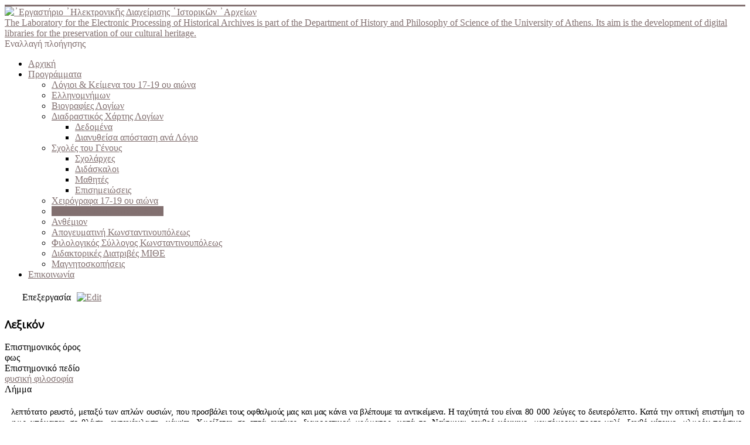

--- FILE ---
content_type: text/html; charset=utf-8
request_url: http://dlab.phs.uoa.gr/index.php/projects/lexikon-epistimonikon-oron/details/12/1482?fromForm=1
body_size: 44086
content:
<!DOCTYPE html>
<html lang="el-gr" dir="ltr">
<head>
<!-- Global site tag (gtag.js) - Google Analytics -->
<script async src="https://www.googletagmanager.com/gtag/js?id=UA-12280942-1"></script>
<script>
  window.dataLayer = window.dataLayer || [];
  function gtag(){dataLayer.push(arguments);}
  gtag('js', new Date());

  gtag('config', 'UA-12280942-1');
</script>


	<meta name="viewport" content="width=device-width, initial-scale=1.0" />
	<meta charset="utf-8" />
	<base href="http://dlab.phs.uoa.gr/index.php/projects/lexikon-epistimonikon-oron/details/12/1482" />
	<meta name="keywords" content="ελληνομνήμων,hellinomnimon,anthemion,digital libraries of historical memory, digital archives, greek science, greek scholars, Alexandros Angelakis" />
	<meta name="description" content="Hellinomnimon and Anthemion projects.
Hellinomnimon is a digital library which consists of all the philosophical and scientific manuscripts written in Greek from 1600 to 1821.
Anthemion is a digital library of the Greek Communities of Constantinople." />
	<title>Λεξικόν</title>
	<link href="/templates/protostar/favicon.ico" rel="shortcut icon" type="image/vnd.microsoft.icon" />
	<link href="/index.php?option=com_ajax&plugin=arktypography&format=json" rel="stylesheet" media="null" attribs="[]" />
	<link href="http://dlab.phs.uoa.gr/plugins/fabrik_form/paginate/paginate.css" rel="stylesheet" />
	<link href="/media/system/css/calendar-jos.css?a44957da7989dcba3259fa9cd6081f62" rel="stylesheet" title="Πράσινο" media="all" />
	<link href="/media/jui/css/chosen.css" rel="stylesheet" />
	<link href="http://dlab.phs.uoa.gr/media/com_fabrik/css/fabrik.css" rel="stylesheet" />
	<link href="/components/com_fabrik/libs/slimbox2/css/slimbox2.css" rel="stylesheet" />
	<link href="http://dlab.phs.uoa.gr/components/com_fabrik/views/details/tmpl/bootstrap/template_css.php?c=12&amp;rowid=1482&amp;view=details&amp;rowid=1482" rel="stylesheet" />
	<link href="/plugins/system/jcemediabox/css/jcemediabox.css?1d12bb5a40100bbd1841bfc0e498ce7b" rel="stylesheet" />
	<link href="/plugins/system/jcemediabox/themes/standard/css/style.css?50fba48f56052a048c5cf30829163e4d" rel="stylesheet" />
	<link href="/templates/protostar/css/template.css?a44957da7989dcba3259fa9cd6081f62" rel="stylesheet" />
	<link href="//fonts.googleapis.com/css?family=Open+Sans" rel="stylesheet" />
	<link href="http://dlab.phs.uoa.gr/media/editors/arkeditor/css/squeezebox.css" rel="stylesheet" />
	<link href="/modules/mod_bootstrap_menu/css/bootstrapmenu.css" rel="stylesheet" />
	<style>

	h1, h2, h3, h4, h5, h6, .site-title {
		font-family: 'Open Sans', sans-serif;
	}
	body.site {
		border-top: 3px solid #827070;
		background-color: #ebeae2;
	}
	a {
		color: #827070;
	}
	.nav-list > .active > a,
	.nav-list > .active > a:hover,
	.dropdown-menu li > a:hover,
	.dropdown-menu .active > a,
	.dropdown-menu .active > a:hover,
	.nav-pills > .active > a,
	.nav-pills > .active > a:hover,
	.btn-primary {
		background: #827070;
	}
	</style>
	<script type="application/json" class="joomla-script-options new">{"csrf.token":"5f941a5d689289f1c154b0d06f2ef6e4","system.paths":{"root":"","base":""},"joomla.jtext":{"COM_FABRIK_LOADING":"Loading...","COM_FABRIK_VALIDATING":"\u0391\u03bd\u03b1\u03bc\u03bf\u03bd\u03ae \u03ad\u03b3\u03ba\u03c1\u03b9\u03c3\u03b7\u03c2","COM_FABRIK_SUCCESS":"\u0395\u03c0\u03b9\u03c4\u03c5\u03c7\u03af\u03b1","COM_FABRIK_NO_REPEAT_GROUP_DATA":"\u039a\u03b1\u03bd\u03ad\u03bd\u03b1 \u03b4\u03b5\u03b4\u03bf\u03bc\u03ad\u03bd\u03bf","COM_FABRIK_VALIDATION_ERROR":"\u03a3\u03c6\u03ac\u03bb\u03bc\u03b1 \u03b5\u03c0\u03b9\u03ba\u03cd\u03c1\u03c9\u03c3\u03b7\u03c2","COM_FABRIK_CONFIRM_DELETE_1":"\u0395\u03af\u03c3\u03c4\u03b5 \u03c3\u03af\u03b3\u03bf\u03c5\u03c1\u03bf\u03b9 \u03b3\u03b9\u03b1 \u03c4\u03b7 \u03b4\u03b9\u03b1\u03b3\u03c1\u03b1\u03c6\u03ae \u03b1\u03c5\u03c4\u03ae\u03c2 \u03c4\u03b7\u03c2 \u03b5\u03b3\u03b3\u03c1\u03b1\u03c6\u03ae\u03c2;","COM_FABRIK_FORM_SAVED":"\u0397 \u03c6\u03cc\u03c1\u03bc\u03b1 \u03b1\u03c0\u03bf\u03b8\u03b7\u03ba\u03b5\u03cd\u03c4\u03b7\u03ba\u03b5."}}</script>
	<script src="/media/system/js/mootools-core.js?a44957da7989dcba3259fa9cd6081f62"></script>
	<script src="/media/system/js/core.js?a44957da7989dcba3259fa9cd6081f62"></script>
	<script src="/media/system/js/mootools-more.js?a44957da7989dcba3259fa9cd6081f62"></script>
	<script src="/media/jui/js/jquery.min.js?a44957da7989dcba3259fa9cd6081f62"></script>
	<script src="/media/jui/js/jquery-noconflict.js?a44957da7989dcba3259fa9cd6081f62"></script>
	<script src="/media/jui/js/jquery-migrate.min.js?a44957da7989dcba3259fa9cd6081f62"></script>
	<script src="/media/jui/js/bootstrap.min.js?a44957da7989dcba3259fa9cd6081f62"></script>
	<script src="/media/system/js/calendar.js?a44957da7989dcba3259fa9cd6081f62"></script>
	<script src="/media/system/js/calendar-setup.js?a44957da7989dcba3259fa9cd6081f62"></script>
	<script src="/media/jui/js/chosen.jquery.min.js"></script>
	<script src="/plugins/system/jcemediabox/js/jcemediabox.js?0c56fee23edfcb9fbdfe257623c5280e"></script>
	<script src="/templates/protostar/js/template.js?a44957da7989dcba3259fa9cd6081f62"></script>
	<!--[if lt IE 9]><script src="/media/jui/js/html5.js?a44957da7989dcba3259fa9cd6081f62"></script><![endif]-->
	<script src="http://dlab.phs.uoa.gr/media/editors/arkeditor/js/jquery.easing.min.js"></script>
	<script src="http://dlab.phs.uoa.gr/media/editors/arkeditor/js/squeezebox.min.js"></script>
	<script>
Calendar._DN = ["\u039a\u03c5\u03c1\u03b9\u03b1\u03ba\u03ae","\u0394\u03b5\u03c5\u03c4\u03ad\u03c1\u03b1","\u03a4\u03c1\u03af\u03c4\u03b7","\u03a4\u03b5\u03c4\u03ac\u03c1\u03c4\u03b7","\u03a0\u03ad\u03bc\u03c0\u03c4\u03b7","\u03a0\u03b1\u03c1\u03b1\u03c3\u03ba\u03b5\u03c5\u03ae","\u03a3\u03ac\u03b2\u03b2\u03b1\u03c4\u03bf","\u039a\u03c5\u03c1\u03b9\u03b1\u03ba\u03ae"]; Calendar._SDN = ["\u039a\u03c5\u03c1","\u0394\u03b5\u03c5","\u03a4\u03c1\u03b9","\u03a4\u03b5\u03c4","\u03a0\u03b5\u03bc","\u03a0\u03b1\u03c1","\u03a3\u03b1\u03b2","\u039a\u03c5\u03c1"]; Calendar._FD = 0; Calendar._MN = ["\u0399\u03b1\u03bd\u03bf\u03c5\u03ac\u03c1\u03b9\u03bf\u03c2","\u03a6\u03b5\u03b2\u03c1\u03bf\u03c5\u03ac\u03c1\u03b9\u03bf\u03c2","\u039c\u03ac\u03c1\u03c4\u03b9\u03bf\u03c2","\u0391\u03c0\u03c1\u03af\u03bb\u03b9\u03bf\u03c2","\u039c\u03ac\u03b9\u03bf\u03c2","\u0399\u03bf\u03cd\u03bd\u03b9\u03bf\u03c2","\u0399\u03bf\u03cd\u03bb\u03b9\u03bf\u03c2","\u0391\u03cd\u03b3\u03bf\u03c5\u03c3\u03c4\u03bf\u03c2","\u03a3\u03b5\u03c0\u03c4\u03ad\u03bc\u03b2\u03c1\u03b9\u03bf\u03c2","\u039f\u03ba\u03c4\u03ce\u03b2\u03c1\u03b9\u03bf\u03c2","\u039d\u03bf\u03ad\u03bc\u03b2\u03c1\u03b9\u03bf\u03c2","\u0394\u03b5\u03ba\u03ad\u03bc\u03b2\u03c1\u03b9\u03bf\u03c2"]; Calendar._SMN = ["\u0399\u03b1\u03bd","\u03a6\u03b5\u03b2","\u039c\u03b1\u03c1","\u0391\u03c0\u03c1","\u039c\u03b1\u03ca","\u0399\u03bf\u03c5\u03bd","\u0399\u03bf\u03c5\u03bb","\u0391\u03c5\u03b3","\u03a3\u03b5\u03c0","\u039f\u03ba\u03c4","\u039d\u03bf\u03b5","\u0394\u03b5\u03ba"]; Calendar._TT = {"INFO":"\u03a0\u03bb\u03b7\u03c1\u03bf\u03c6\u03bf\u03c1\u03af\u03b5\u03c2 \u03b3\u03b9\u03b1 \u03c4\u03bf \u0397\u03bc\u03b5\u03c1\u03bf\u03bb\u03cc\u03b3\u03b9\u03bf","ABOUT":"DHTML Date\/Time Selector\n(c) dynarch.com 2002-2005 \/ Author: Mihai Bazon\nFor latest version visit: http:\/\/www.dynarch.com\/projects\/calendar\/\nDistributed under GNU LGPL.  See http:\/\/gnu.org\/licenses\/lgpl.html for details.\n\n\u0395\u03c0\u03b9\u03bb\u03bf\u03b3\u03ae \u03b7\u03bc\u03b5\u03c1\u03bf\u03bc\u03b7\u03bd\u03af\u03b1\u03c2:\n- \u03a7\u03c1\u03b7\u03c3\u03b9\u03bc\u03bf\u03c0\u03bf\u03b9\u03ae\u03c3\u03c4\u03b5 \u03c4\u03b1 \u03ba\u03bf\u03c5\u03bc\u03c0\u03b9\u03ac \u00ab \u03ba\u03b1\u03b9 \u00bb \u03b3\u03b9\u03b1 \u03bd\u03b1 \u03b5\u03c0\u03b9\u03bb\u03ad\u03be\u03b5\u03c4\u03b5 \u03ad\u03c4\u03bf\u03c2\n- \u03a7\u03c1\u03b7\u03c3\u03b9\u03bc\u03bf\u03c0\u03bf\u03b9\u03ae\u03c3\u03c4\u03b5 \u03c4\u03b1 \u03c0\u03bb\u03ae\u03ba\u03c4\u03c1\u03b1 < \u03ba\u03b1\u03b9 > \u03b3\u03b9\u03b1 \u03bd\u03b1 \u03b5\u03c0\u03b9\u03bb\u03ad\u03be\u03b5\u03c4\u03b5 \u03bc\u03ae\u03bd\u03b1\n- \u039a\u03c1\u03b1\u03c4\u03ae\u03c3\u03c4\u03b5 \u03c4\u03bf \u03c0\u03bb\u03ae\u03ba\u03c4\u03c1\u03bf \u03c4\u03bf\u03c5 \u03c0\u03bf\u03bd\u03c4\u03b9\u03ba\u03b9\u03bf\u03cd \u03c0\u03b1\u03c4\u03b7\u03bc\u03ad\u03bd\u03bf \u03c0\u03ac\u03bd\u03c9 \u03c3\u03b5 \u03bf\u03c0\u03bf\u03b9\u03bf\u03b4\u03ae\u03c0\u03bf\u03c4\u03b5 \u03b1\u03c0\u03cc \u03c4\u03b1 \u03c0\u03c1\u03bf\u03b7\u03b3\u03bf\u03cd\u03bc\u03b5\u03bd\u03b1 \u03ba\u03bf\u03c5\u03bc\u03c0\u03b9\u03ac \u03b3\u03b9\u03b1 \u03c4\u03b1\u03c7\u03cd\u03c4\u03b5\u03c1\u03b7 \u03b5\u03c0\u03b9\u03bb\u03bf\u03b3\u03ae.","ABOUT_TIME":"\n\nTime selection:\n- Click on any of the time parts to increase it\n- or Shift-click to decrease it\n- or click and drag for faster selection.","PREV_YEAR":"\u039a\u03ac\u03bd\u03c4\u03b5 \u03ba\u03bb\u03b9\u03ba \u03b3\u03b9\u03b1 \u03bd\u03b1 \u03bc\u03b5\u03c4\u03b1\u03c6\u03b5\u03c1\u03b8\u03b5\u03af\u03c4\u03b5 \u03c3\u03c4\u03bf \u03c0\u03c1\u03bf\u03b7\u03b3\u03bf\u03cd\u03bc\u03b5\u03bd\u03bf \u03ad\u03c4\u03bf\u03c2. \u039a\u03c1\u03b1\u03c4\u03ae\u03c3\u03c4\u03b5 \u03c4\u03bf \u03c0\u03bb\u03ae\u03ba\u03c4\u03c1\u03bf \u03c0\u03bf\u03c5 \u03c0\u03bf\u03bd\u03c4\u03b9\u03ba\u03b9\u03bf\u03cd \u03c0\u03b1\u03c4\u03b7\u03bc\u03ad\u03bd\u03bf \u03b3\u03b9\u03b1 \u03bd\u03b1 \u03b5\u03bc\u03c6\u03b1\u03bd\u03b9\u03c3\u03c4\u03b5\u03af \u03bb\u03af\u03c3\u03c4\u03b1 \u03bc\u03b5 \u03c4\u03b1 \u03ad\u03c4\u03b7.","PREV_MONTH":"\u039a\u03ac\u03bd\u03c4\u03b5 \u03ba\u03bb\u03b9\u03ba \u03b3\u03b9\u03b1 \u03bd\u03b1 \u03bc\u03b5\u03c4\u03b1\u03c6\u03b5\u03c1\u03b8\u03b5\u03af\u03c4\u03b5 \u03c3\u03c4\u03bf\u03bd \u03c0\u03c1\u03bf\u03b7\u03b3\u03bf\u03cd\u03bc\u03b5\u03bd\u03bf \u03bc\u03ae\u03bd\u03b1. \u039a\u03c1\u03b1\u03c4\u03ae\u03c3\u03c4\u03b5 \u03c4\u03bf \u03c0\u03bb\u03ae\u03ba\u03c4\u03c1\u03bf \u03c0\u03bf\u03c5 \u03c0\u03bf\u03bd\u03c4\u03b9\u03ba\u03b9\u03bf\u03cd \u03c0\u03b1\u03c4\u03b7\u03bc\u03ad\u03bd\u03bf \u03b3\u03b9\u03b1 \u03bd\u03b1 \u03b5\u03bc\u03c6\u03b1\u03bd\u03b9\u03c3\u03c4\u03b5\u03af \u03bb\u03af\u03c3\u03c4\u03b1 \u03bc\u03b5 \u03c4\u03bf\u03c5\u03c2 \u03bc\u03ae\u03bd\u03b5\u03c2.","GO_TODAY":"\u039c\u03b5\u03c4\u03b1\u03c6\u03b5\u03c1\u03b8\u03b5\u03af\u03c4\u03b5 \u03c3\u03c4\u03b7 \u03c3\u03b7\u03bc\u03b5\u03c1\u03b9\u03bd\u03ae \u03b7\u03bc\u03ad\u03c1\u03b1","NEXT_MONTH":"\u039a\u03ac\u03bd\u03c4\u03b5 \u03ba\u03bb\u03b9\u03ba \u03b3\u03b9\u03b1 \u03bd\u03b1 \u03bc\u03b5\u03c4\u03b1\u03c6\u03b5\u03c1\u03b8\u03b5\u03af\u03c4\u03b5 \u03c3\u03c4\u03bf\u03bd \u03b5\u03c0\u03cc\u03bc\u03b5\u03bd\u03bf \u03bc\u03ae\u03bd\u03b1. \u039a\u03c1\u03b1\u03c4\u03ae\u03c3\u03c4\u03b5 \u03c4\u03bf \u03c0\u03bb\u03ae\u03ba\u03c4\u03c1\u03bf \u03c0\u03bf\u03c5 \u03c0\u03bf\u03bd\u03c4\u03b9\u03ba\u03b9\u03bf\u03cd \u03c0\u03b1\u03c4\u03b7\u03bc\u03ad\u03bd\u03bf \u03b3\u03b9\u03b1 \u03bd\u03b1 \u03b5\u03bc\u03c6\u03b1\u03bd\u03b9\u03c3\u03c4\u03b5\u03af \u03bb\u03af\u03c3\u03c4\u03b1 \u03bc\u03b5 \u03c4\u03bf\u03c5\u03c2 \u03bc\u03ae\u03bd\u03b5\u03c2.","SEL_DATE":"\u0395\u03c0\u03b9\u03bb\u03ad\u03be\u03c4\u03b5 \u03b7\u03bc\u03b5\u03c1\u03bf\u03bc\u03b7\u03bd\u03af\u03b1.","DRAG_TO_MOVE":"\u039c\u03b5\u03c4\u03b1\u03ba\u03b9\u03bd\u03ae\u03c3\u03c4\u03b5 \u03c3\u03cd\u03c1\u03bf\u03bd\u03c4\u03b1\u03c2","PART_TODAY":" \u03a3\u03ae\u03bc\u03b5\u03c1\u03b1 ","DAY_FIRST":"\u0395\u03bc\u03c6\u03ac\u03bd\u03b9\u03c3\u03b5 \u03c0\u03c1\u03ce\u03c4\u03b7 \u03c4\u03b7 %s","WEEKEND":"0,6","CLOSE":"\u039a\u03bb\u03b5\u03af\u03c3\u03b9\u03bc\u03bf","TODAY":"\u03a3\u03ae\u03bc\u03b5\u03c1\u03b1","TIME_PART":"\u0391\u03bb\u03bb\u03ac\u03be\u03c4\u03b5 \u03c4\u03b7\u03bd \u03c4\u03b9\u03bc\u03ae \u03c3\u03cd\u03c1\u03bf\u03bd\u03c4\u03b1\u03c2 \u03ae \u03ba\u03ac\u03bd\u03bf\u03bd\u03c4\u03b1\u03c2 (Shift-)\u03ba\u03bb\u03b9\u03ba.","DEF_DATE_FORMAT":"%Y-%m-%d","TT_DATE_FORMAT":"%a, %b %e","WK":"\u03b5\u03b2\u03b4","TIME":"\u038f\u03c1\u03b1:"};JCEMediaBox.init({popup:{width:"",height:"",legacy:0,lightbox:0,shadowbox:0,resize:1,icons:1,overlay:1,overlayopacity:0.8,overlaycolor:"#000000",fadespeed:500,scalespeed:500,hideobjects:0,scrolling:"fixed",close:2,labels:{'close':'Close','next':'Next','previous':'Previous','cancel':'Cancel','numbers':'{$current} of {$total}'},cookie_expiry:"",google_viewer:0},tooltip:{className:"tooltip",opacity:0.8,speed:150,position:"br",offsets:{x: 16, y: 16}},base:"/",imgpath:"plugins/system/jcemediabox/img",theme:"standard",themecustom:"",themepath:"plugins/system/jcemediabox/themes",mediafallback:0,mediaselector:"audio,video"});(function()
				{
					if(typeof jQuery == 'undefined')
						return;
					
					jQuery(function($)
					{
						if($.fn.squeezeBox)
						{
							$( 'a.modal' ).squeezeBox({ parse: 'rel' });
				
							$( 'img.modal' ).each( function( i, el )
							{
								$(el).squeezeBox({
									handler: 'image',
									url: $( el ).attr( 'src' )
								});
							})
						}
						else if(typeof(SqueezeBox) !== 'undefined')
						{
							$( 'img.modal' ).each( function( i, el )
							{
								SqueezeBox.assign( el, 
								{
									handler: 'image',
									url: $( el ).attr( 'src' )
								});
							});
						}
						
						function jModalClose() 
						{
							if(typeof(SqueezeBox) == 'object')
								SqueezeBox.close();
							else
								ARK.squeezeBox.close();
						}
					
					});
				})();jQuery(function($){ $(".hasTooltip").tooltip({"html": true,"container": "body"}); });
	</script>
	<link rel="canonical" href="/index.php/projects/lexikon-epistimonikon-oron/details/12/1482" />

</head>
<body class="site com_fabrik view-details no-layout no-task itemid-133 fluid">
	<!-- Body -->
	<div class="body" id="top">
		<div class="container-fluid">
			<!-- Header -->
			<header class="header" role="banner">
				<div class="header-inner clearfix">
					<a class="brand pull-left" href="/">
						<img src="http://dlab.phs.uoa.gr/images/dlab logo7.png" alt="᾿Εργαστήριο ᾿Ηλεκτρονικῆς Διαχείρισης ῾Ιστορικῶν ᾿Αρχείων" />													<div class="site-description">The Laboratory for the Electronic Processing of Historical Archives is part of the Department of History and Philosophy of Science of the University of Athens. Its aim is the development of digital libraries for the preservation of our cultural heritage.</div>											</a>
					<div class="header-search pull-right">
						
					</div>
				</div>
			</header>
							<nav class="navigation" role="navigation">
					<div class="navbar pull-left">
						<a class="btn btn-navbar collapsed" data-toggle="collapse" data-target=".nav-collapse">
							<span class="element-invisible">Εναλλαγή πλοήγησης</span>
							<span class="icon-bar"></span>
							<span class="icon-bar"></span>
							<span class="icon-bar"></span>
						</a>
					</div>
					<div class="nav-collapse">
						
<ul class="nav nav-tabs">
<li class="item-101"><a href="/index.php" >Αρχική</a></li><li class="item-127 active dropdown parent"><a class="" href="#" >Προγράμματα</a><ul class="dropdown-menu"><li class="item-117"><a href="/index.php/projects/logioi-kai-keimena-tou-17-19-aiona" > Λόγιοι &amp; Κείμενα του 17-19 ου αιώνα</a></li><li class="item-115"><a href="/index.php/projects/hellinomnhmon" >Ελληνομνήμων</a></li><li class="item-116"><a href="/index.php/projects/viographika" >Βιογραφίες Λογίων</a></li><li class="item-135 dropdown parent"><a href="/index.php/projects/periigisis-logion" >Διαδραστικός Χάρτης Λογίων</a><ul class="dropdown-menu"><li class="item-204"><a href="/index.php/projects/periigisis-logion/places" >Δεδομένα</a></li><li class="item-206"><a href="/index.php/projects/periigisis-logion/dianytheisa-apostasi-ana-logio" >Διανυθείσα απόσταση ανά Λόγιο</a></li></ul></li><li class="item-112 dropdown parent"><a href="/index.php/projects/scholes-tou-genous" >Σχολές του Γένους</a><ul class="dropdown-menu"><li class="item-111"><a href="/index.php/projects/scholes-tou-genous/scholarches" >Σχολάρχες</a></li><li class="item-113"><a href="/index.php/projects/scholes-tou-genous/didaskaloi" >Διδάσκαλοι</a></li><li class="item-114"><a href="/index.php/projects/scholes-tou-genous/mathites" >Μαθητές</a></li><li class="item-126"><a href="/index.php/projects/scholes-tou-genous/2014-03-29-12-12-02" >Επισημειώσεις</a></li></ul></li><li class="item-134"><a href="/index.php/projects/manuscripts" >Χειρόγραφα 17-19 ου αιώνα</a></li><li class="item-133 current active"><a href="/index.php/projects/lexikon-epistimonikon-oron" >Λεξικόν επιστημονικών όρων</a></li><li class="item-129"><a href="/index.php/projects/anthemion" >Ανθέμιον</a></li><li class="item-130"><a href="/index.php/projects/apogevmatini" >Απογευματινή Κωνσταντινουπόλεως</a></li><li class="item-131"><a href="/index.php/projects/filologikos-sillogos-konstantinoupoleos" >Φιλολογικός Σύλλογος Κωνσταντινουπόλεως</a></li><li class="item-160"><a href="/index.php/projects/didaktorikes-diatrives-mithe" >Διδακτορικές Διατριβές ΜΙΘΕ</a></li><li class="item-203"><a href="/index.php/projects/magnitoskopiseis" >Μαγνητοσκοπήσεις</a></li></ul></li><li class="item-202"><a href="/index.php/epikoinonia" >Επικοινωνία</a></li></ul>

					</div>
				</nav>
								<div class="moduletable">
						<style type="text/css">
body {background-image: url("http://dlab.phs.uoa.gr/images/dlab-background.png")!important; background-attachment:scroll!important; background-position:left top!important; background-repeat:repeat!important; background-color:transparent!important;}
</style>		</div>
	
			<div class="row-fluid">
								<main id="content" role="main" class="span12">
					<!-- Begin Content -->
					
					<div id="system-message-container">
	</div>

					<div class="fabrikForm fabrikDetails" id="details_12_1482"><div style="padding:5px 0 5px 30px">Επεξεργασία<a style="padding-left:10px;" title="Επεξεργασία" href="/index.php/projects/lexikon-epistimonikon-oron/form/12/1482?fromForm=1"><img src="/images/edit.png" alt="Edit"></a></div>
		<div class="fabrikGroup form-horizontal" id="group19" style="">

					<h3 class="legend">
				<span>Λεξικόν</span>
			</h3>
		<div class="row-striped">
			<div class="row-fluid fabrikElementContainer " style="display:none"><!-- start element row -->
	<div class=" plg-internalid fb_el_lexikon___id_ro fabrikHide  span12">
	<div class="span4 fabrikLabel">
			id	</div>
	<div class="span8">
		
		<div class="fabrikElement">
			<div class="fabrikElementReadOnly" id="lexikon___id_ro"><!-- 1482 --></div>		</div>

		

		</div>
</div><!--  end span -->
		</div><!-- end row-fluid -->
				<div class="row-fluid fabrikElementContainer " ><!-- start element row -->
	<div class=" plg-field fb_el_lexikon___epistimonikos_oros_ro  span12">
	<div class="span4 fabrikLabel">
		
		<label for="lexikon___epistimonikos_oros_ro" class="fabrikLabel control-label" >
	Επιστημονικός όρος		</label>
		</div>
	<div class="span8">
		
		<div class="fabrikElement">
			<div class="fabrikElementReadOnly" id="lexikon___epistimonikos_oros_ro">φως</div>		</div>

		

		</div>
</div><!--  end span -->
		</div><!-- end row-fluid -->
				<div class="row-fluid fabrikElementContainer " ><!-- start element row -->
	<div class=" plg-databasejoin fb_el_lexikon___epistimoniko_pedio_ro  mode-dropdown span12">
	<div class="span4 fabrikLabel">
		
		<label for="lexikon___epistimoniko_pedio_ro" class="fabrikLabel control-label" >
	Επιστημονικό πεδίο		</label>
		</div>
	<div class="span8">
		
		<div class="fabrikElement">
			<div class="fabrikElementReadOnly" id="lexikon___epistimoniko_pedio_ro"><a href="/index.php/projects/lexikon-epistimonikon-oron/details/11/5">φυσική φιλοσοφία</a><br />

</div>		</div>

		

		</div>
</div><!--  end span -->
		</div><!-- end row-fluid -->
				<div class="row-fluid fabrikElementContainer " ><!-- start element row -->
	<div class=" plg-textarea fb_el_lexikon___limma_ro  span12">
	<div class="span4 fabrikLabel">
		
		<label for="lexikon___limma_ro" class="fabrikLabel control-label" >
	Λήμμα		</label>
		</div>
	<div class="span8">
		
		<div class="fabrikElement">
			<div class="fabrikElementReadOnly" id="lexikon___limma_ro"><div class="WordSection1">
<p style="margin: 14.65pt 0.7pt 0.0001pt 8.4pt; text-align: justify; line-height: 13.9pt; background-image: initial; background-attachment: initial; background-position: initial; background-repeat: initial;"><span style="font-size: 11pt; letter-spacing: -0.15pt;">λεπτότατο ρευστό, μεταξύ των απλών ουσιών, που </span><span style="font-size: 11pt; letter-spacing: -0.35pt;">προσβάλει τους οφθαλμούς μας και μας κάνει να βλέπουμε τα αντικείμενα. Η </span><span style="font-size: 11pt; letter-spacing: -0.15pt;">ταχύτητά του είναι 80 000 λεύγες το δευτερόλεπτο. Κατά την οπτική επιστή</span><span style="font-size: 11pt; line-height: 13.9pt;">μη το φως υπόκειται σε θλάση, αντανάκλαση, κάμψη. Χωρίζεται σε επτά ακτίνες, διαφορετικού χρώματος, κατά το Νεύτωνα: ερυθρό-κόκκινο, χρυσόχρουν-πορτο-γαλί, ξανθό-κίτρινο, χλωρόν-πράσινο, κυανούν-ουρανί, γαλάζιο, πορφυρούν-άλι-κον, ιοειδές-χρώμα της βιόλας ή μενεξέ, από τα οποία το ερυθρό, κυανούν, ξανθό θεωρούνται πρώτιστα. Το φως θεωρείται σε δύο καταστάσεις, χημικώς ενωμένο και ελεύθερο. Το φως επενεργεί στα οξέα και στα μεταλικά οξείδια, δημιουργεί κρυστάλωση των αλάτων και αναθυμιάσεις, είναι διάφορο του πυρός. Τα αποτε­λέσματά του είναι σημαντικά στη διατήρηση της ζωής φυτών και ζώων.</span></p>
</div></div>		</div>

		

		</div>
</div><!--  end span -->
		</div><!-- end row-fluid -->
				<div class="row-fluid fabrikElementContainer " ><!-- start element row -->
	<div class=" plg-databasejoin fb_el_lexikon___logios_ro  mode-dropdown span12">
	<div class="span4 fabrikLabel">
		
		<label for="lexikon___logios_ro" class="fabrikLabel control-label" >
	Συγγραφέας		</label>
		</div>
	<div class="span8">
		
		<div class="fabrikElement">
			<div class="fabrikElementReadOnly" id="lexikon___logios_ro"><a href="/index.php/projects/lexikon-epistimonikon-oron/details/5/340">Βαρδαλάχος Kωνσταντίνος</a><br />

</div>		</div>

		

		</div>
</div><!--  end span -->
		</div><!-- end row-fluid -->
				<div class="row-fluid fabrikElementContainer " ><!-- start element row -->
	<div class=" plg-databasejoin fb_el_lexikon___book_ro  mode-dropdown span12">
	<div class="span4 fabrikLabel">
		
		<label for="lexikon___book_ro" class="fabrikLabel control-label" >
	Πηγή		</label>
		</div>
	<div class="span8">
		
		<div class="fabrikElement">
			<div class="fabrikElementReadOnly" id="lexikon___book_ro"><a href="/index.php/projects/lexikon-epistimonikon-oron/details/7/11">Φυσική Πειραματική (Βιέννη, 1812)</a><br />

</div>		</div>

		

		</div>
</div><!--  end span -->
		</div><!-- end row-fluid -->
				<div class="row-fluid fabrikElementContainer " ><!-- start element row -->
	<div class=" plg-field fb_el_lexikon___selides_ro  span12">
	<div class="span4 fabrikLabel">
		
		<label for="lexikon___selides_ro" class="fabrikLabel control-label" >
	Σελίδες		</label>
		</div>
	<div class="span8">
		
		<div class="fabrikElement">
			<div class="fabrikElementReadOnly" id="lexikon___selides_ro">168-174</div>		</div>

		

		</div>
</div><!--  end span -->
		</div><!-- end row-fluid -->
	</div>
	</div>
<div class="pagination">
	<ul class="pagination-list">
		<li data-paginate="first" class="pagination-start ">
			<a class="pagenav" href="/index.php/projects/lexikon-epistimonikon-oron/details/12/1551" title="Αρχή">
				Αρχή			</a>
		</li>
		<li data-paginate="prev" class="pagination-prev ">
			<a class="pagenav" href="/index.php/projects/lexikon-epistimonikon-oron/details/12/1483" title="Προηγούμενο">
				Προηγούμενο			</a>
		</li>
		<li data-paginate="next" class="pagination-next ">
			<a class="pagenav" href="/index.php/projects/lexikon-epistimonikon-oron/details/12/1481" title="Επόμενο">
				Επόμενο			</a>
		</li>
		<li data-paginate="last" class="pagination-end ">
			<a class="pagenav" href="/index.php/projects/lexikon-epistimonikon-oron/details/12/1" title="Τέλος">
				Τέλος			</a>
		</li>
	</ul>
</div>
</div>
					<div class="clearfix"></div>
					
<ul itemscope itemtype="https://schema.org/BreadcrumbList" class="breadcrumb">
			<li>
			Βρίσκεστε εδώ: &#160;
		</li>
	
				<li itemprop="itemListElement" itemscope itemtype="https://schema.org/ListItem">
									<a itemprop="item" href="/index.php" class="pathway"><span itemprop="name">Αρχική</span></a>
				
									<span class="divider">
						<img src="/media/system/images/arrow.png" alt="" />					</span>
								<meta itemprop="position" content="1">
			</li>
					<li itemprop="itemListElement" itemscope itemtype="https://schema.org/ListItem">
									<a itemprop="item" href="#" class="pathway"><span itemprop="name">Προγράμματα</span></a>
				
									<span class="divider">
						<img src="/media/system/images/arrow.png" alt="" />					</span>
								<meta itemprop="position" content="2">
			</li>
					<li itemprop="itemListElement" itemscope itemtype="https://schema.org/ListItem" class="active">
				<span itemprop="name">
					Λεξικόν επιστημονικών όρων				</span>
				<meta itemprop="position" content="3">
			</li>
		</ul>

					<!-- End Content -->
				</main>
							</div>
		</div>
	</div>
	<!-- Footer -->
	<footer class="footer" role="contentinfo">
		<div class="container-fluid">
			<hr />
			

<div class="custom"  >
	<p>Ανάπτυξη εφαρμογών: <a href="/index.php/10-syntelestes/18-alexandros-angelakis">Αλέξανδρος Αγγελάκης</a>&nbsp;<strong>|</strong>&nbsp;&nbsp;<a href="/index.php/2014-04-03-17-57-59">Login</a></p>
</div>

			<p class="pull-right">
				<a href="#top" id="back-top">
					"Επιστροφή στη Κορυφή"				</a>
			</p>
			<p>
				&copy; 2026 ᾿Εργαστήριο ᾿Ηλεκτρονικῆς Διαχείρισης ῾Ιστορικῶν ᾿Αρχείων			</p>
		</div>
	</footer>
	
<script>
            setTimeout(function(){
            jQuery.ajaxSetup({
  cache: true
});
				 jQuery.getScript( "http://dlab.phs.uoa.gr/media/com_fabrik/js/lib/require/require.js", function() {
				
define('jquery', [], function() {
			return jQuery;
		});
define('moment', [], function() {
			return moment;
		});
requirejs.config(
{"baseUrl":"http:\/\/dlab.phs.uoa.gr\/","paths":{"fab":"media\/com_fabrik\/js\/dist","lib":"media\/com_fabrik\/js\/lib","element":"plugins\/fabrik_element","list":"plugins\/fabrik_list","form":"plugins\/fabrik_form","cron":"plugins\/fabrik_cron","viz":"plugins\/fabrik_visualization","admin":"administrator\/components\/com_fabrik\/views","adminfields":"administrator\/components\/com_fabrik\/models\/fields","jQueryUI":"media\/com_fabrik\/js\/lib\/jquery-ui\/jquery-ui","chosen":"media\/jui\/js\/chosen.jquery.min","ajaxChosen":"media\/jui\/js\/ajax-chosen.min","punycode":"media\/system\/js\/punycode"},"shim":{"fab\/fabrik":{"deps":["fab\/utils","jquery","fab\/mootools-ext","lib\/Event.mock"]},"fab\/autocomplete-bootstrap":{"deps":["fab\/fabrik"]},"jQueryUI":{"deps":["jquery"]},"fabrik\/form":{"deps":["fab\/element","lib\/form_placeholder\/Form.Placeholder"]},"element\/field\/field-min":{"deps":[]}},"waitSeconds":30}
);


requirejs(['fab/chosen-loader', 'fab/fabrik', 'fab/tipsBootStrapMock'], function (Chosen, Fabrik, FloatingTips) {
var chosenInterval = window.setInterval(function () {
						if (Fabrik.buildChosen) {
							window.clearInterval(chosenInterval);
	                        Fabrik.buildChosen('select.advancedSelect', []);
						}
					}, 100);
	Fabrik.liveSite = 'http://dlab.phs.uoa.gr/';
	Fabrik.package = 'fabrik';
	Fabrik.debug = false;
	Fabrik.jLayouts = {"dbjoin_popupform":"\r\n<div id=\"dbjoin_popupform\" class=\"fabrikWindow modal\">\r\n\t<div class=\"modal-header\">\r\n\t\t<h3 class=\"handlelabel draggable\" data-role=\"title\">\r\n\t\t\t\t\t<\/h3>\r\n\t\t\t\t\t<a class=\"expand\" href=\"#\" data-role=\"expand\">\r\n\t\t\t\t<span class=\"icon-full-screen icon-expand\"><\/span>\r\n\t\t\t<\/a>\r\n\t\t\t\t<a href=\"#\" class=\"closeFabWin\" data-role=\"close\">\r\n\t\t\t<span class=\"icon-cancel icon-remove-sign\"><\/span>\r\n\t\t<\/a>\r\n\t<\/div>\r\n\t<div class=\"contentWrapper\">\r\n\t\t<div class=\"itemContent\">\r\n\t\t\t<div class=\"itemContentPadder\">\r\n\t\t\t\t\t\t\t<\/div>\r\n\t\t<\/div>\r\n\t<\/div>\r\n\t\t\t<div class=\"bottomBar modal-footer\">\r\n\t\t\t\t\t<\/div>\r\n\t\t\t\t<div class=\"ui-resizable-n ui-resizable-handle\"><\/div>\r\n\t\t<div class=\"ui-resizable-s ui-resizable-handle\"><\/div>\r\n\t\t<div class=\"ui-resizable-e ui-resizable-handle\"><\/div>\r\n\t\t<div class=\"ui-resizable-w ui-resizable-handle\"><\/div>\r\n\t\t<div class=\"ui-resizable-nw ui-resizable-handle\"><\/div>\r\n\t\t<div class=\"ui-resizable-ne ui-resizable-handle\"><\/div>\r\n\t\t<div class=\"ui-resizable-se ui-resizable-handle\"><\/div>\r\n\t\t<div class=\"ui-resizable-sw ui-resizable-handle\"><\/div>\r\n\t<\/div>\r\n","db_join_select":"\r\n<div id=\"db_join_select\" class=\"fabrikWindow modal\">\r\n\t<div class=\"modal-header\">\r\n\t\t<h3 class=\"handlelabel draggable\" data-role=\"title\">\r\n\t\t\t\t\t<\/h3>\r\n\t\t\t\t\t<a class=\"expand\" href=\"#\" data-role=\"expand\">\r\n\t\t\t\t<span class=\"icon-full-screen icon-expand\"><\/span>\r\n\t\t\t<\/a>\r\n\t\t\t\t<a href=\"#\" class=\"closeFabWin\" data-role=\"close\">\r\n\t\t\t<span class=\"icon-cancel icon-remove-sign\"><\/span>\r\n\t\t<\/a>\r\n\t<\/div>\r\n\t<div class=\"contentWrapper\">\r\n\t\t<div class=\"itemContent\">\r\n\t\t\t<div class=\"itemContentPadder\">\r\n\t\t\t\t\t\t\t<\/div>\r\n\t\t<\/div>\r\n\t<\/div>\r\n\t\t\t<div class=\"bottomBar modal-footer\">\r\n\t\t\t\t\t<\/div>\r\n\t\t\t\t<div class=\"ui-resizable-n ui-resizable-handle\"><\/div>\r\n\t\t<div class=\"ui-resizable-s ui-resizable-handle\"><\/div>\r\n\t\t<div class=\"ui-resizable-e ui-resizable-handle\"><\/div>\r\n\t\t<div class=\"ui-resizable-w ui-resizable-handle\"><\/div>\r\n\t\t<div class=\"ui-resizable-nw ui-resizable-handle\"><\/div>\r\n\t\t<div class=\"ui-resizable-ne ui-resizable-handle\"><\/div>\r\n\t\t<div class=\"ui-resizable-se ui-resizable-handle\"><\/div>\r\n\t\t<div class=\"ui-resizable-sw ui-resizable-handle\"><\/div>\r\n\t<\/div>\r\n","modal-close":"<a href=\"#\" class=\"closeFabWin\" data-role=\"close\">\r\n\t<span class=\"icon-cancel icon-remove-sign\"><\/span>\r\n<\/a>","icon-expand":"<br \/>\n<b>Notice<\/b>:  Undefined property: stdClass::$nameOnly in <b>C:\\xampp\\htdocs\\components\\com_fabrik\\layouts\\fabrik-icon.php<\/b> on line <b>15<\/b><br \/>\n<i data-isicon=\"true\" class=\"icon-expand\" ><\/i>","icon-full-screen":"<br \/>\n<b>Notice<\/b>:  Undefined property: stdClass::$nameOnly in <b>C:\\xampp\\htdocs\\components\\com_fabrik\\layouts\\fabrik-icon.php<\/b> on line <b>15<\/b><br \/>\n<i data-isicon=\"true\" class=\"icon-out-2 icon-fullscreen\" ><\/i>"};

	Fabrik.bootstrapped = true;
	Fabrik.tips = new FloatingTips('.fabrikTip', {"tipfx":"Fx.Transitions.linear.easeIn","duration":"500","distance":50,"fadein":false});
	Fabrik.addEvent('fabrik.list.updaterows', function () {
		// Reattach new tips after list redraw
		Fabrik.tips.attach('.fabrikTip');
	});
	Fabrik.addEvent('fabrik.plugin.inlineedit.editing', function () {
		Fabrik.tips.hideAll();
	});
	Fabrik.addEvent('fabrik.list.inlineedit.setData', function () {
		Fabrik.tips.attach('.fabrikTip');
	});
	Fabrik.addEvent('fabrik.form.loaded', function () {
		Fabrik.tips.attach('.fabrikTip');
	});
	Fabrik.addEvent('fabrik.list.loaded', function () {
		Fabrik.tips.attach('.fabrikTip');
	});
});


requirejs(['http://dlab.phs.uoa.gr/components/com_fabrik/libs/slimbox2/js/slimbox2.js'], function () {

});


window.addEvent('fabrik.loaded', function() {
  $$('a.fabrikWin').each(function(el, i) {
    el.addEvent('click', function(e) {
    	var opts = {"id":"fabwin","title":"\u03a3\u03cd\u03bd\u03b8\u03b5\u03c4\u03b7 \u03b1\u03bd\u03b1\u03b6\u03ae\u03c4\u03b7\u03c3\u03b7","loadMethod":"xhr","minimizable":false,"collapsible":true,"width":500,"height":150};
    	e.stop();
      opts2 = JSON.decode(el.get('rel'));
      opts = Object.merge(opts, opts2 || {});
      opts.contentURL = el.href;
      if (opts.id === 'fabwin') {
      	opts.id += i;
      }
      Fabrik.getWindow(opts);
    });
  });
});
requirejs(['fab/tipsBootStrapMock', 'fab/form', 'fab/fabrik', 'fab/window', 'lib/form_placeholder/Form.Placeholder', 'fab/form-submit', 'fab/element', 'element/internalid/internalid-min', 'element/field/field-min', 'fab/elementlist', 'element/databasejoin/databasejoin-min', 'element/textarea/textarea-min'], function (FloatingTips, FbForm, Fabrik, Window, Placeholder, FormSubmit, Element, ElementInternalid, ElementField, ElementList, ElementDatabasejoin, ElementTextarea) {
		var details_12_1482 = new FbForm(12, {"admin":false,"ajax":false,"ajaxValidation":false,"lang":false,"toggleSubmit":false,"showLoader":false,"primaryKey":"lexikon___id","error":"Some parts of your form have not been correctly filled in","pages":{"0":[19]},"plugins":[],"multipage_save":0,"editable":false,"print":false,"start_page":0,"inlineMessage":false,"rowid":"1482","listid":12,"images":{"alert":"icon-warning ","action_check":"http:\/\/dlab.phs.uoa.gr\/media\/com_fabrik\/images\/action_check.png","ajax_loader":"<i data-isicon=\"true\" class=\"icon-spinner icon-spin\" ><\/i>"},"fabrik_window_id":"","submitOnEnter":false,"hiddenGroup":{"19":false},"maxRepeat":{"19":0},"minRepeat":{"19":1},"showMaxRepeats":{"19":false},"minMaxErrMsg":{"19":""},"numRepeatEls":{"19":""},"join_group_ids":[],"group_repeats":[],"group_joins_ids":[]});
		Fabrik.addBlock('details_12_1482', details_12_1482);
	details_12_1482.addElements(
{"19":[["FbInternalId","lexikon___id_ro",{"repeatCounter":0,"editable":false,"value":"1482","label":"id","defaultVal":"","inRepeatGroup":false,"fullName":"lexikon___id","watchElements":[],"canRepeat":false,"isGroupJoin":false,"mustValidate":false,"validations":false,"joinid":0}],["FbField","lexikon___epistimonikos_oros_ro",{"repeatCounter":0,"editable":false,"value":"\u03c6\u03c9\u03c2","label":"\u0395\u03c0\u03b9\u03c3\u03c4\u03b7\u03bc\u03bf\u03bd\u03b9\u03ba\u03cc\u03c2 \u03cc\u03c1\u03bf\u03c2","defaultVal":"","inRepeatGroup":false,"fullName":"lexikon___epistimonikos_oros","watchElements":[],"canRepeat":false,"isGroupJoin":false,"mustValidate":false,"validations":false,"joinid":0,"use_input_mask":false,"input_mask":"","geocomplete":false,"mapKey":"AIzaSyAnI-G8VI6B_c7fqYBCvADUp0m451CR0Zk"}],["FbDatabasejoin","lexikon___epistimoniko_pedio_ro",{"repeatCounter":0,"editable":false,"value":["\u03c6\u03c5\u03c3\u03b9\u03ba\u03ae \u03c6\u03b9\u03bb\u03bf\u03c3\u03bf\u03c6\u03af\u03b1"],"label":"epistimoniko_pedio___epistimoniko_pedio","defaultVal":"","inRepeatGroup":false,"fullName":"lexikon___epistimoniko_pedio","watchElements":[],"canRepeat":false,"isGroupJoin":false,"mustValidate":false,"validations":false,"joinid":0,"id":"135","modalId":"dbjoin_popupform","key":"epistimoniko_pedio___id","formid":"12","listid":"11","listRef":"_com_fabrik_11","popupform":11,"windowwidth":360,"displayType":"dropdown","show_please_select":true,"showDesc":false,"autoCompleteOpts":null,"allowadd":true,"listName":"lexikon","isJoin":false,"advanced":false,"observe":[],"changeEvent":"change"}],["FbTextarea","lexikon___limma_ro",{"repeatCounter":0,"editable":false,"value":"<div class=\"WordSection1\">\r\n<p style=\"margin: 14.65pt 0.7pt 0.0001pt 8.4pt; text-align: justify; line-height: 13.9pt; background-image: initial; background-attachment: initial; background-position: initial; background-repeat: initial;\"><span style=\"font-size: 11pt; letter-spacing: -0.15pt;\">\u03bb\u03b5\u03c0\u03c4\u03cc\u03c4\u03b1\u03c4\u03bf \u03c1\u03b5\u03c5\u03c3\u03c4\u03cc, \u03bc\u03b5\u03c4\u03b1\u03be\u03cd \u03c4\u03c9\u03bd \u03b1\u03c0\u03bb\u03ce\u03bd \u03bf\u03c5\u03c3\u03b9\u03ce\u03bd, \u03c0\u03bf\u03c5 <\/span><span style=\"font-size: 11pt; letter-spacing: -0.35pt;\">\u03c0\u03c1\u03bf\u03c3\u03b2\u03ac\u03bb\u03b5\u03b9 \u03c4\u03bf\u03c5\u03c2 \u03bf\u03c6\u03b8\u03b1\u03bb\u03bc\u03bf\u03cd\u03c2 \u03bc\u03b1\u03c2 \u03ba\u03b1\u03b9 \u03bc\u03b1\u03c2 \u03ba\u03ac\u03bd\u03b5\u03b9 \u03bd\u03b1 \u03b2\u03bb\u03ad\u03c0\u03bf\u03c5\u03bc\u03b5 \u03c4\u03b1 \u03b1\u03bd\u03c4\u03b9\u03ba\u03b5\u03af\u03bc\u03b5\u03bd\u03b1. \u0397 <\/span><span style=\"font-size: 11pt; letter-spacing: -0.15pt;\">\u03c4\u03b1\u03c7\u03cd\u03c4\u03b7\u03c4\u03ac \u03c4\u03bf\u03c5 \u03b5\u03af\u03bd\u03b1\u03b9 80 000 \u03bb\u03b5\u03cd\u03b3\u03b5\u03c2 \u03c4\u03bf \u03b4\u03b5\u03c5\u03c4\u03b5\u03c1\u03cc\u03bb\u03b5\u03c0\u03c4\u03bf. \u039a\u03b1\u03c4\u03ac \u03c4\u03b7\u03bd \u03bf\u03c0\u03c4\u03b9\u03ba\u03ae \u03b5\u03c0\u03b9\u03c3\u03c4\u03ae<\/span><span style=\"font-size: 11pt; line-height: 13.9pt;\">\u03bc\u03b7 \u03c4\u03bf \u03c6\u03c9\u03c2 \u03c5\u03c0\u03cc\u03ba\u03b5\u03b9\u03c4\u03b1\u03b9 \u03c3\u03b5 \u03b8\u03bb\u03ac\u03c3\u03b7, \u03b1\u03bd\u03c4\u03b1\u03bd\u03ac\u03ba\u03bb\u03b1\u03c3\u03b7, \u03ba\u03ac\u03bc\u03c8\u03b7. \u03a7\u03c9\u03c1\u03af\u03b6\u03b5\u03c4\u03b1\u03b9 \u03c3\u03b5 \u03b5\u03c0\u03c4\u03ac \u03b1\u03ba\u03c4\u03af\u03bd\u03b5\u03c2, \u03b4\u03b9\u03b1\u03c6\u03bf\u03c1\u03b5\u03c4\u03b9\u03ba\u03bf\u03cd \u03c7\u03c1\u03ce\u03bc\u03b1\u03c4\u03bf\u03c2, \u03ba\u03b1\u03c4\u03ac \u03c4\u03bf \u039d\u03b5\u03cd\u03c4\u03c9\u03bd\u03b1: \u03b5\u03c1\u03c5\u03b8\u03c1\u03cc-\u03ba\u03cc\u03ba\u03ba\u03b9\u03bd\u03bf, \u03c7\u03c1\u03c5\u03c3\u03cc\u03c7\u03c1\u03bf\u03c5\u03bd-\u03c0\u03bf\u03c1\u03c4\u03bf-\u03b3\u03b1\u03bb\u03af, \u03be\u03b1\u03bd\u03b8\u03cc-\u03ba\u03af\u03c4\u03c1\u03b9\u03bd\u03bf, \u03c7\u03bb\u03c9\u03c1\u03cc\u03bd-\u03c0\u03c1\u03ac\u03c3\u03b9\u03bd\u03bf, \u03ba\u03c5\u03b1\u03bd\u03bf\u03cd\u03bd-\u03bf\u03c5\u03c1\u03b1\u03bd\u03af, \u03b3\u03b1\u03bb\u03ac\u03b6\u03b9\u03bf, \u03c0\u03bf\u03c1\u03c6\u03c5\u03c1\u03bf\u03cd\u03bd-\u03ac\u03bb\u03b9-\u03ba\u03bf\u03bd, \u03b9\u03bf\u03b5\u03b9\u03b4\u03ad\u03c2-\u03c7\u03c1\u03ce\u03bc\u03b1 \u03c4\u03b7\u03c2 \u03b2\u03b9\u03cc\u03bb\u03b1\u03c2 \u03ae \u03bc\u03b5\u03bd\u03b5\u03be\u03ad, \u03b1\u03c0\u03cc \u03c4\u03b1 \u03bf\u03c0\u03bf\u03af\u03b1 \u03c4\u03bf \u03b5\u03c1\u03c5\u03b8\u03c1\u03cc, \u03ba\u03c5\u03b1\u03bd\u03bf\u03cd\u03bd, \u03be\u03b1\u03bd\u03b8\u03cc \u03b8\u03b5\u03c9\u03c1\u03bf\u03cd\u03bd\u03c4\u03b1\u03b9 \u03c0\u03c1\u03ce\u03c4\u03b9\u03c3\u03c4\u03b1. \u03a4\u03bf \u03c6\u03c9\u03c2 \u03b8\u03b5\u03c9\u03c1\u03b5\u03af\u03c4\u03b1\u03b9 \u03c3\u03b5 \u03b4\u03cd\u03bf \u03ba\u03b1\u03c4\u03b1\u03c3\u03c4\u03ac\u03c3\u03b5\u03b9\u03c2, \u03c7\u03b7\u03bc\u03b9\u03ba\u03ce\u03c2 \u03b5\u03bd\u03c9\u03bc\u03ad\u03bd\u03bf \u03ba\u03b1\u03b9 \u03b5\u03bb\u03b5\u03cd\u03b8\u03b5\u03c1\u03bf. \u03a4\u03bf \u03c6\u03c9\u03c2 \u03b5\u03c0\u03b5\u03bd\u03b5\u03c1\u03b3\u03b5\u03af \u03c3\u03c4\u03b1 \u03bf\u03be\u03ad\u03b1 \u03ba\u03b1\u03b9 \u03c3\u03c4\u03b1 \u03bc\u03b5\u03c4\u03b1\u03bb\u03b9\u03ba\u03ac \u03bf\u03be\u03b5\u03af\u03b4\u03b9\u03b1, \u03b4\u03b7\u03bc\u03b9\u03bf\u03c5\u03c1\u03b3\u03b5\u03af \u03ba\u03c1\u03c5\u03c3\u03c4\u03ac\u03bb\u03c9\u03c3\u03b7 \u03c4\u03c9\u03bd \u03b1\u03bb\u03ac\u03c4\u03c9\u03bd \u03ba\u03b1\u03b9 \u03b1\u03bd\u03b1\u03b8\u03c5\u03bc\u03b9\u03ac\u03c3\u03b5\u03b9\u03c2, \u03b5\u03af\u03bd\u03b1\u03b9 \u03b4\u03b9\u03ac\u03c6\u03bf\u03c1\u03bf \u03c4\u03bf\u03c5 \u03c0\u03c5\u03c1\u03cc\u03c2. \u03a4\u03b1 \u03b1\u03c0\u03bf\u03c4\u03b5\u00ad\u03bb\u03ad\u03c3\u03bc\u03b1\u03c4\u03ac \u03c4\u03bf\u03c5 \u03b5\u03af\u03bd\u03b1\u03b9 \u03c3\u03b7\u03bc\u03b1\u03bd\u03c4\u03b9\u03ba\u03ac \u03c3\u03c4\u03b7 \u03b4\u03b9\u03b1\u03c4\u03ae\u03c1\u03b7\u03c3\u03b7 \u03c4\u03b7\u03c2 \u03b6\u03c9\u03ae\u03c2 \u03c6\u03c5\u03c4\u03ce\u03bd \u03ba\u03b1\u03b9 \u03b6\u03ce\u03c9\u03bd.<\/span><\/p>\r\n<\/div>","label":"\u039b\u03ae\u03bc\u03bc\u03b1","defaultVal":"","inRepeatGroup":false,"fullName":"lexikon___limma","watchElements":[],"canRepeat":false,"isGroupJoin":false,"mustValidate":false,"validations":false,"joinid":0,"max":"255","maxType":"char","wysiwyg":true,"deleteOverflow":true,"htmlId":"lexikon___limma_ro"}],["FbDatabasejoin","lexikon___logios_ro",{"repeatCounter":0,"editable":false,"value":["\u0392\u03b1\u03c1\u03b4\u03b1\u03bb\u03ac\u03c7\u03bf\u03c2 K\u03c9\u03bd\u03c3\u03c4\u03b1\u03bd\u03c4\u03af\u03bd\u03bf\u03c2"],"label":"logioi___logioi_name","defaultVal":"","inRepeatGroup":false,"fullName":"lexikon___logios","watchElements":[],"canRepeat":false,"isGroupJoin":false,"mustValidate":false,"validations":false,"joinid":0,"id":"137","modalId":"dbjoin_popupform","key":"logioi___id","formid":"12","listid":"5","listRef":"_com_fabrik_5","popupform":5,"windowwidth":360,"displayType":"dropdown","show_please_select":true,"showDesc":false,"autoCompleteOpts":null,"allowadd":false,"listName":"lexikon","isJoin":false,"advanced":false,"observe":[],"changeEvent":"change"}],["FbDatabasejoin","lexikon___book_ro",{"repeatCounter":0,"editable":false,"value":["\u03a6\u03c5\u03c3\u03b9\u03ba\u03ae \u03a0\u03b5\u03b9\u03c1\u03b1\u03bc\u03b1\u03c4\u03b9\u03ba\u03ae (\u0392\u03b9\u03ad\u03bd\u03bd\u03b7, 1812)"],"label":"vivlia___name","defaultVal":"","inRepeatGroup":false,"fullName":"lexikon___book","watchElements":[],"canRepeat":false,"isGroupJoin":false,"mustValidate":false,"validations":false,"joinid":0,"id":"138","modalId":"dbjoin_popupform","key":"vivlia___id","formid":"12","listid":"7","listRef":"_com_fabrik_7","popupform":7,"windowwidth":360,"displayType":"dropdown","show_please_select":true,"showDesc":false,"autoCompleteOpts":null,"allowadd":false,"listName":"lexikon","isJoin":false,"advanced":false,"observe":[],"changeEvent":"change"}],["FbField","lexikon___selides_ro",{"repeatCounter":0,"editable":false,"value":"168-174","label":"\u03a3\u03b5\u03bb\u03af\u03b4\u03b5\u03c2","defaultVal":"","inRepeatGroup":false,"fullName":"lexikon___selides","watchElements":[],"canRepeat":false,"isGroupJoin":false,"mustValidate":false,"validations":false,"joinid":0,"use_input_mask":false,"input_mask":"","geocomplete":false,"mapKey":"AIzaSyAnI-G8VI6B_c7fqYBCvADUp0m451CR0Zk"}]]}
	);



	new Form.Placeholder('.fabrikForm input');
	function submit_form() {
	return false;
}
function submitbutton(button) {
	if (button=="cancel") {
		document.location = '/index.php/projects/lexikon-epistimonikon-oron/viewTable?cid=12';
	}
	if (button == "cancelShowForm") {
		return false;
	}
}
});



			});
			 }, 600);
			</script>
      </body>
</html>
